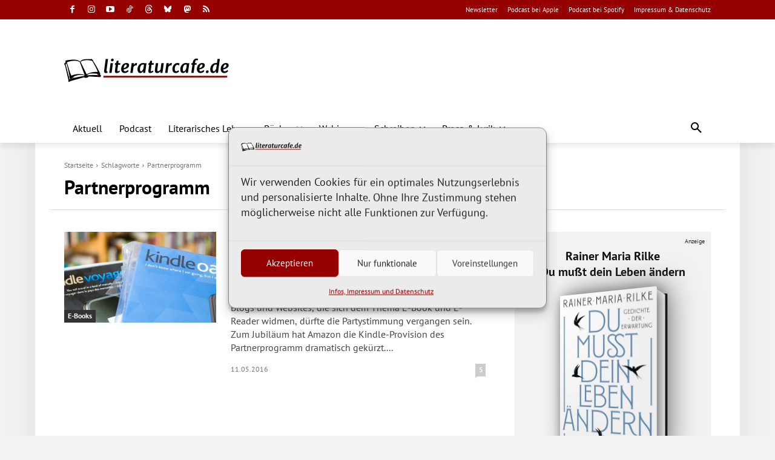

--- FILE ---
content_type: text/javascript; charset=utf-8
request_url: https://www.literaturcafe.de/wp-content/cache/min/1/wp-content/plugins/literarisches-tagesraetsel/assets/js/quiz-script.js?ver=1768385526
body_size: 3638
content:
(function($){'use strict';let selectedOption=0;let hasCheckedAnswer=!1;let isProcessing=!1;let correctAnswerIndex=0;let hintWasUsed=!1;const translations=(typeof litQuizL10n!=='undefined')?litQuizL10n:{right:'Richtig!',wrong:'Leider falsch!',correctAnswer:'Die richtige Antwort ist:',correctPercentage:'Du gehörst zu den %s%, die diese Frage richtig beantwortet haben!',wrongPercentage:'Du gehörst zu den %s%, die diese Frage falsch beantwortet haben.',errorOccurred:'Es ist ein Fehler aufgetreten. Bitte versuchen Sie es später erneut.',alreadyVoted:'Hinweis: Deine erneute Abstimmung wurde nicht in die Statistik aufgenommen.',archiveVoteNotCounted:'Hinweis: Abstimmungen zu vergangenen Fragen werden nicht mehr bei der Statistik berücksichtigt.',todayAnswered:'Heute haben richtig geantwortet:',onDateAnswered:'Am %s haben richtig geantwortet:'};let points=parseInt(localStorage.getItem('litQuizPoints')||'0');let streakDays=parseInt(localStorage.getItem('litQuizStreak')||'0');let lastPlayed=localStorage.getItem('litQuizLastPlayed')||'';function getTodayString(){const today=new Date();return today.getFullYear()+'-'+String(today.getMonth()+1).padStart(2,'0')+'-'+String(today.getDate()).padStart(2,'0')}
function sprintf(text,...args){return args.reduce((str,arg,i)=>str.replace(`%s`,arg),text)}
function showQuizResult(data,isCorrect,isNewVote,today){$('.lit-option').each(function(){const optionNum=parseInt($(this).data('option'));if(optionNum===data.correct_answer){$(this).addClass('correct')}else if(optionNum===selectedOption&&!isCorrect){$(this).addClass('incorrect')}});$('.lit-result-box').show();$('.lit-result-title').text(isCorrect?translations.right:translations.wrong);$('.lit-result-title').css('color',isCorrect?'#4CAF50':'#F44336');if(!isCorrect){$('.lit-correct-answer').show().html(translations.correctAnswer+' <strong>'+$('.lit-option[data-option="'+data.correct_answer+'"]').text()+'</strong>')}
$('.lit-explanation').html(data.explanation);$('.lit-percentage-container').show();$('#lit-percent-correct').text(data.percent_correct+'%');if(data.is_archive_question&&data.question_date){const questionDate=new Date(data.question_date+'T00:00:00');const formattedDate=questionDate.toLocaleDateString('de-DE',{day:'numeric',month:'long',year:'numeric'});$('.lit-stats-info span:first-child').text(sprintf(translations.onDateAnswered,formattedDate))}else{$('.lit-stats-info span:first-child').text(translations.todayAnswered)}
setTimeout(function(){$('.lit-percentage-fill').css('width',data.percent_correct+'%')},100);let voteHint='';if(data.already_voted){voteHint='<div style="color: #666; font-size: 0.8rem; margin-top: 8px; font-style: italic;">'+translations.alreadyVoted+'</div>'}else if(data.is_archive_question){voteHint='<div style="color: #666; font-size: 0.8rem; margin-top: 8px; font-style: italic;">'+translations.archiveVoteNotCounted+'</div>'}
if(voteHint){$('.lit-stats-result').html(voteHint)}
if(isCorrect){showConfetti();if(isNewVote){const basePoints=hintWasUsed?5:10;const bonusPoints=streakDays;points+=basePoints+bonusPoints;streakDays+=1;$('#lit-points').text(points);$('#lit-streak').text(streakDays);localStorage.setItem('litQuizPoints',points.toString());localStorage.setItem('litQuizStreak',streakDays.toString());localStorage.setItem('litQuizLastPlayed',today);lastPlayed=today}}
$('#lit-check-btn').hide();$('#lit-share-btn').show()}
function showConfetti(){const $confettiContainer=$('#lit-confetti-container');const colors=['#950000','#FF5733','#FFC300','#32CD32','#4169E1','#9370DB','#FF69B4'];const particleCount=50;$confettiContainer.empty();for(let i=0;i<particleCount;i++){const $particle=$('<div class="lit-confetti"></div>');const x=20+Math.random()*60;const y=10+Math.random()*10;const size=4+Math.random()*6;const color=colors[Math.floor(Math.random()*colors.length)];$particle.css({left:x+'%',top:y+'%',width:size+'px',height:size+'px',backgroundColor:color,transform:'rotate('+(Math.random()*360)+'deg)'});$confettiContainer.append($particle);let posX=x;let posY=y;let rotation=Math.random()*360;const speedX=-1.5+Math.random()*3;const speedY=1.5+Math.random()*4;const moveParticle=function(){posX+=speedX;posY+=speedY;rotation+=2;$particle.css({left:posX+'%',top:posY+'%',transform:'rotate('+rotation+'deg)'});if(posY<95&&posX>0&&posX<100){requestAnimationFrame(moveParticle)}else{$particle.remove()}};requestAnimationFrame(moveParticle);setTimeout(function(){$particle.remove()},3000)}}
function initializeEventHandlers(){$('.lit-hint-btn').off('click').on('click',function(){$('.lit-hint-box').slideToggle();hintWasUsed=!0});$('.lit-option').off('click').on('click',function(){if(hasCheckedAnswer||isProcessing)return;$('.lit-option').removeClass('selected');$(this).addClass('selected');selectedOption=parseInt($(this).data('option'));$('#lit-check-btn').prop('disabled',!1)});$('#lit-check-btn').off('click').on('click',function(){if(!selectedOption||hasCheckedAnswer||isProcessing)return;isProcessing=!0;$(this).addClass('processing').css('cursor','wait');const today=getTodayString();const isNewVote=(lastPlayed!==today);const questionId=$('.lit-quiz-container').data('question-id');if(typeof litQuizAjax==='undefined'){alert('AJAX-Konfiguration fehlt. Bitte Seite neu laden.');isProcessing=!1;$(this).removeClass('processing').css('cursor','pointer');return}
$.ajax({url:litQuizAjax.ajax_url,type:'POST',data:{action:'lit_quiz_answer',nonce:litQuizAjax.nonce,question_id:questionId,selected_option:selectedOption,is_new_vote:isNewVote},success:function(response){hasCheckedAnswer=!0;if(response.success){const data=response.data;const isCorrect=data.is_correct;correctAnswerIndex=data.correct_answer;const $checkBtn=$('#lit-check-btn');const checkBtnTop=$checkBtn.offset().top;const windowTop=$(window).scrollTop();const windowHeight=$(window).height();const windowBottom=windowTop+windowHeight;const needsScroll=(checkBtnTop>windowBottom-200);if(needsScroll){$('html, body').animate({scrollTop:checkBtnTop-windowHeight+450},400,'swing',function(){showQuizResult(data,isCorrect,isNewVote,today)})}else{showQuizResult(data,isCorrect,isNewVote,today)}}},error:function(){isProcessing=!1;$('#lit-check-btn').removeClass('processing').css('cursor','pointer');alert(translations.errorOccurred)}})});$('#lit-share-btn').off('click').on('click',function(){const shareText='Literarisches Tagesrätsel - Teste täglich dein literarisches Wissen! https://www.literaturcafe.de/taegliches-literaturquiz/';const shareUrl='https://www.literaturcafe.de/taegliches-literaturquiz/';if(navigator.share){navigator.share({title:'Literarisches Tagesrätsel',text:'Teste täglich dein literarisches Wissen!',url:shareUrl}).catch(()=>{const textarea=document.createElement('textarea');textarea.value=shareText;document.body.appendChild(textarea);textarea.select();document.execCommand('copy');document.body.removeChild(textarea);alert('Text wurde kopiert!')})}else{const textarea=document.createElement('textarea');textarea.value=shareText;document.body.appendChild(textarea);textarea.select();document.execCommand('copy');document.body.removeChild(textarea);alert('Text wurde kopiert!')}});$('.lit-report-link').off('click').on('click',function(e){e.preventDefault();const questionId=$('.lit-quiz-container').data('question-id');const questionDate=$('.lit-quiz-container').data('question-date');const questionText=$('.lit-question').text();const correctAnswerNum=correctAnswerIndex;const correctAnswerText=$('.lit-option[data-option="'+correctAnswerNum+'"]').text();const userAnswerText=$('.lit-option[data-option="'+selectedOption+'"]').text();let formattedDate=questionDate;if(questionDate){const date=new Date(questionDate+'T00:00:00');formattedDate=date.toLocaleDateString('de-DE',{day:'2-digit',month:'2-digit',year:'numeric'})}
const subject=encodeURIComponent(translations.emailSubject||'Fehler im Literarischen Tagesrätsel');const body=encodeURIComponent((translations.emailBody||'Sehr geehrtes literaturcafe.de-Team,\n\nich möchte einen möglichen Fehler im Literarischen Tagesrätsel melden:\n\nDatum der Frage: %s\nFrage: %s\nAls richtige Antwort angegeben: %s\nMeine Antwort: %s\n\nMein Hinweis zur Korrektur:\n[Hier bitte den Grund für die Meldung eintragen]\n\nVielen Dank!').replace('%s',formattedDate).replace('%s',questionText).replace('%s',correctAnswerText).replace('%s',userAnswerText));const mailtoLink='mailto:redaktion@literaturcafe.de?subject='+subject+'&body='+body;window.location.href=mailtoLink})}
function initAjaxLoading(){const $container=$('.lit-quiz-container.lit-quiz-skeleton');if(!$container.length||!$container.data('ajax-loading')){return}
if(typeof litQuizAjax==='undefined'){$('.lit-quiz-error .lit-error-message').text('AJAX-Konfiguration fehlt.');$('.lit-quiz-loading').hide();$('.lit-quiz-error').show();return}
const dynamicConfig=(typeof litQuizDynamic!=='undefined')?litQuizDynamic:{target_date:'',loading_timeout:15000};const loadingTimeout=setTimeout(function(){if($('.lit-quiz-container').hasClass('lit-quiz-skeleton')){$('.lit-quiz-error .lit-error-message').text('Das Quiz lädt länger als erwartet.');$('.lit-quiz-loading').hide();$('.lit-retry-btn').show();$('.lit-quiz-error').show()}},dynamicConfig.loading_timeout);$('.lit-retry-btn').off('click').on('click',function(){$('.lit-quiz-error').hide();$('.lit-retry-btn').hide();$('.lit-quiz-loading').show();initAjaxLoading()});$.ajax({url:litQuizAjax.ajax_url,type:'POST',data:{action:'lit_quiz_load_content',nonce:litQuizAjax.nonce,date:dynamicConfig.target_date},success:function(response){clearTimeout(loadingTimeout);if(response.success){const $newContent=$(response.data.html);const $newBody=$newContent.find('.lit-quiz-body');if($newBody.length){$container.find('.lit-quiz-body').replaceWith($newBody);$container.removeClass('lit-quiz-skeleton');$container.removeData('ajax-loading');$container.attr('data-question-id',response.data.question_id);$container.attr('data-question-date',response.data.question_date);setTimeout(function(){initializeEventHandlers()},100)}}else{$('.lit-quiz-error .lit-error-message').text('Fehler beim Laden des Quiz.');$('.lit-quiz-loading').hide();$('.lit-quiz-error').show()}},error:function(){$('.lit-quiz-error .lit-error-message').text('Netzwerk-Fehler beim Laden des Quiz.');$('.lit-quiz-loading').hide();$('.lit-retry-btn').show();$('.lit-quiz-error').show()}})}
$(document).ready(function(){$('#lit-points').text(points);$('#lit-streak').text(streakDays);if($('.lit-quiz-container').hasClass('lit-quiz-skeleton')){initAjaxLoading()}else{initializeEventHandlers()}})})(jQuery)

--- FILE ---
content_type: text/javascript; charset=UTF-8
request_url: https://www.literaturcafe.de/info/www/delivery/ajs.php?zoneid=3&cb=61959374994&charset=UTF-8&loc=https%3A//www.literaturcafe.de/tag/partnerprogramm/
body_size: 3760
content:
var OX_ef4328b2 = '';
OX_ef4328b2 += "<"+"style>.book-container{display:inline-block;vertical-align:middle;perspective:600px;margin:20px}@keyframes initAnimation{0%{transform:rotateY(0)}100%{transform:rotateY(-25deg)}}.book{position:relative;width:170px;height:255px;transform-style:preserve-3d;transform:rotateY(-25deg);transition:1s ease;animation:1s ease 0s 1 initAnimation}.book:hover{transform:rotateY(0)}.book img{position:absolute;top:0;left:0;width:100%;height:100%;transform:translateZ(27.5px);background-color:#01060f;border-radius:0 2px 2px 0;box-shadow:5px 5px 20px #666}.book::before{position:absolute;content:\'\';left:0;top:2px;width:53px;height:calc(100% - 4px);transform:translateX(140px) rotateY(90deg);background:linear-gradient(90deg,#fff 0,#f9f9f9 5%,#fff 10%,#f9f9f9 15%,#fff 20%,#f9f9f9 25%,#fff 30%,#f9f9f9 35%,#fff 40%,#f9f9f9 45%,#fff 50%,#f9f9f9 55%,#fff 60%,#f9f9f9 65%,#fff 70%,#f9f9f9 75%,#fff 80%,#f9f9f9 85%,#fff 90%,#f9f9f9 95%,#fff 100%)}.book::after{position:absolute;top:0;left:0;width:100%;height:100%;content:\'\';transform:translateZ(-27.5px);background-color:#01060f;border-radius:0 2px 2px 0;box-shadow:-10px 0 50px 10px #666}<"+"/style>\n";
OX_ef4328b2 += "<"+"div class=\"anzeige\">Anzeige<"+"/div><"+"div id=\"werbung_titel\"><"+"p class=\"titel_oben\" style=\"margin-bottom:5px;\"><"+"a href=\"https://www.literaturcafe.de/info/www/delivery/cl.php?bannerid=2615&amp;zoneid=3&amp;source=%7Bobfs%3A%7D&amp;sig=af4ab3ac025c2fb3e5bbf4fb98bb0d1206ea22495032ea7d94c0c736d944aa2b&amp;oadest=https%3A%2F%2Fwww.chbeck.de%2Frilke-du-musst-leben-aendern%2Fproduct%2F38775174\" target=\"_blank\">Rainer Maria Rilke<"+"br />Du mu&szlig;t dein Leben &auml;ndern<"+"/a><"+"/p><"+"a href=\"https://www.literaturcafe.de/info/www/delivery/cl.php?bannerid=2615&amp;zoneid=3&amp;source=%7Bobfs%3A%7D&amp;sig=af4ab3ac025c2fb3e5bbf4fb98bb0d1206ea22495032ea7d94c0c736d944aa2b&amp;oadest=https%3A%2F%2Fwww.chbeck.de%2Frilke-du-musst-leben-aendern%2Fproduct%2F38775174\" target=\"_blank\" class=\"book-container\"><"+"div class=\"book\"><"+"img alt=\"Buchcover - Klicken Sie hier, um mehr Informationen &uuml;ber diesen Titel zu erhalten!\" title=\"Abbildung des Buchcovers\" src=\"/coverdaten/beck_38775174.jpg\" width=\"170\" height=\"255\" border=\"0\"/><"+"/div><"+"/a><"+"p class=\"titel_unten\" style=\"margin-top:5px;\">Gedichte der Erwartung<"+"/p><"+"p class=\"titel_link\"><"+"a href=\"https://www.literaturcafe.de/info/www/delivery/cl.php?bannerid=2615&amp;zoneid=3&amp;source=%7Bobfs%3A%7D&amp;sig=af4ab3ac025c2fb3e5bbf4fb98bb0d1206ea22495032ea7d94c0c736d944aa2b&amp;oadest=https%3A%2F%2Fwww.chbeck.de%2Frilke-du-musst-leben-aendern%2Fproduct%2F38775174\" target=\"_blank\" title=\"Klicken Sie hier, um mehr Informationen &uuml;ber diesen Titel zu erhalten!\">Leseprobe&nbsp;bei&nbsp;C.H.&nbsp;Beck&nbsp;&gt;&gt;<"+"/a><"+"/p><"+"/div><"+"script>document.querySelectorAll(\'.book\').forEach(book=>{const img=book.querySelector(\'img\');const imageWidth=img.naturalWidth;const imageHeight=img.naturalHeight;if(imageWidth&&imageHeight){const aspectRatio=imageHeight/imageWidth;const width=170;const height=width*aspectRatio;book.style.height=height+\'px\';book.querySelectorAll(\'.book::before,.book::after\').forEach(el=>{el.style.height=height+\'px\';});}});<"+"/script><"+"div id=\'beacon_1a57ae6775\' style=\'position: absolute; left: 0px; top: 0px; visibility: hidden;\'><"+"img src=\'https://www.literaturcafe.de/info/www/delivery/lg.php?bannerid=2615&amp;campaignid=411&amp;zoneid=3&amp;source={obfs:}&amp;loc=https%3A%2F%2Fwww.literaturcafe.de%2Ftag%2Fpartnerprogramm%2F&amp;cb=1a57ae6775\' width=\'0\' height=\'0\' alt=\'\' style=\'width: 0px; height: 0px;\' /><"+"/div>\n";
document.write(OX_ef4328b2);
